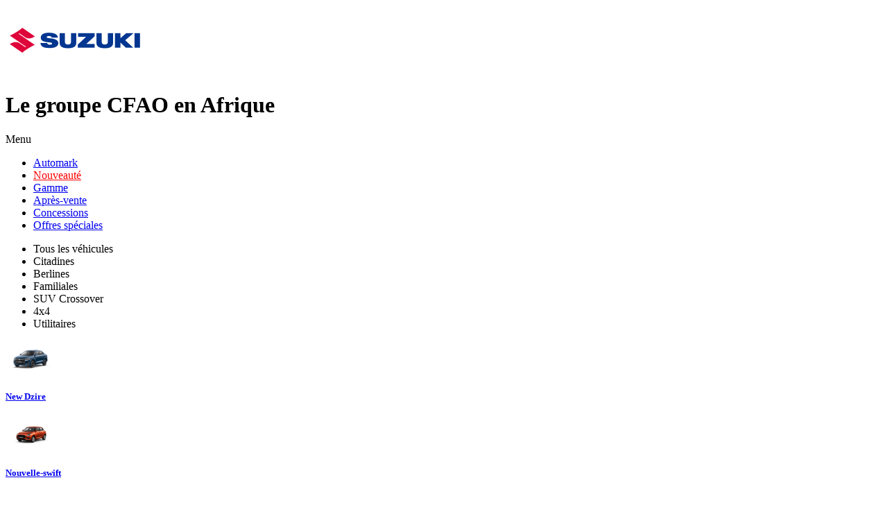

--- FILE ---
content_type: text/html; charset=UTF-8
request_url: https://www.suzukibycfao.ci/fr/actualites/suzuki-cote-divoire-cfao-motors/le-groupe-cfao-en-afrique
body_size: 6371
content:
<!DOCTYPE html>
<html  lang="fr">

<head>
	<base href="https://www.suzukibycfao.ci/" />
	<title>Le groupe CFAO en Afrique</title>
	<meta charset="utf-8">
	<meta name="keywords" content="Le groupe CFAO en Afrique" />
	<meta name="description" content="Le groupe CFAO en Afrique" />
	<meta name="viewport" content="width=device-width, initial-scale=1">
	<meta name="robots" content="index,follow" />		<meta name="facebook-domain-verification" content="d7d7rbl7yglt12q0zljt8hqv2mjl8n" />	<!-- Favicon -->
	<link rel="shortcut icon" href="https://www.suzukibycfao.ci/media/gamme/marques/graph/1-favicon-suzuki.ico">
	
	<link href="https://fonts.googleapis.com/css?family=Lato:300,400,400italic,600,700|Raleway:300,400,500,600,700|Crete+Round:400italic" rel="stylesheet" type="text/css" />
	<link rel="stylesheet" href="https://www.suzukibycfao.ci/css/public/auto/default/reset.css" media="all"/>
	<link rel="stylesheet" href="https://www.suzukibycfao.ci/css/public/auto/default/animate.css" media="all"/>
	<link rel="stylesheet" href="https://www.suzukibycfao.ci/css/public/auto/default/radio-checkbox.css" media="all"/>
	<link rel="stylesheet" href="https://www.suzukibycfao.ci/css/public/auto/default/global.css?1768832474" media="all"/>

		<link rel="stylesheet" href="https://www.suzukibycfao.ci/css/public/master.css" media="all"/>
	<link rel="stylesheet" href="https://www.suzukibycfao.ci/css/public/auto/default/core.css" media="all"/>
			<link rel="stylesheet" href="https://www.suzukibycfao.ci/css/public/auto/default/gamme_marque_themes/suzuki.css?1768832474" media="all"/>
	
	
	
	<!--[if lt IE 9]>
	<script src="https://www.suzukibycfao.ci/js/html5shiv.min.js"></script>
	<script src="https://www.suzukibycfao.ci/js/respond.min.js"></script>
	<![endif]-->
	<!-- Stylesheets -->
	<script type="application/ld+json">
    		{
		      	"@context" : "https://schema.org",
		      	"@type" : "WebSite",
		      	"name" : "Le groupe CFAO en Afrique"
	    	}
  	</script>
	<script type="text/javascript" src="https://www.suzukibycfao.ci/js/public/jquery-3.3.1.min.js"></script>
	<script type="text/javascript">
	var lang			= "fr";
	var web_path		= "https://www.suzukibycfao.ci/";
	var web_path_lang	= web_path + lang + "/";
	var web_path_ajax	= "https://www.suzukibycfao.ci/fr/ajax/";
	</script>

	<!-- Google tag (gtag.js) -->
<script async src="https://www.googletagmanager.com/gtag/js?id=G-RV3JWFKEFL"></script>
<script>
  window.dataLayer = window.dataLayer || [];
  function gtag(){dataLayer.push(arguments);}
  gtag('js', new Date());

  gtag('config', 'G-RV3JWFKEFL');
  gtag('config', 'G-S9BGHP0JR2');

</script>
<!-- Google Tag Manager -->
<script>(function(w,d,s,l,i){w[l]=w[l]||[];w[l].push({'gtm.start':
new Date().getTime(),event:'gtm.js'});var f=d.getElementsByTagName(s)[0],
j=d.createElement(s),dl=l!='dataLayer'?'&l='+l:'';j.async=true;j.src=
'https://www.googletagmanager.com/gtm.js?id='+i+dl;f.parentNode.insertBefore(j,f);
})(window,document,'script','dataLayer','GTM-W6FRHDD');</script>
<!-- End Google Tag Manager -->
	
	<!-- Facebook Pixel Code -->
<script>
  !function(f,b,e,v,n,t,s)
  {if(f.fbq)return;n=f.fbq=function(){n.callMethod?
  n.callMethod.apply(n,arguments):n.queue.push(arguments)};
  if(!f._fbq)f._fbq=n;n.push=n;n.loaded=!0;n.version='2.0';
  n.queue=[];t=b.createElement(e);t.async=!0;
  t.src=v;s=b.getElementsByTagName(e)[0];
  s.parentNode.insertBefore(t,s)}(window, document,'script',
  'https://connect.facebook.net/en_US/fbevents.js');
  fbq('init', '397920897847561');
  fbq('track', 'PageView');
</script>
<noscript><img height="1" width="1" style="display:none"
  src="https://www.facebook.com/tr?id=397920897847561&ev=PageView&noscript=1"
/></noscript>
<!-- End Facebook Pixel Code -->
		
		
</head>

<body>

<!-- Google Tag Manager (noscript) --><noscript><iframe src="https://www.googletagmanager.com/ns.html?id=GTM-W6FRHDD" height="0" width="0" style="display:none;visibility:hidden"></iframe></noscript><!-- End Google Tag Manager (noscript) -->
<div class="wrapper">
 	
    <!-- HEADER BEGIN -->
	    <div id="header">
	
	<div class="header-section">
		
		<a class="logo animated fadeInDown" href="https://www.suzukibycfao.ci/">
			<img src="https://www.suzukibycfao.ci/media/gamme/marques/graph/1-logo-header-suzuki.png" alt="Logo">
		</a>
		
		<h1 class="animated fadeInDown">Le groupe CFAO en Afrique</h1>		
				
			<div class="trigger-menu-side animated zoomIn"><span>Menu</span></div>
			
			<nav class="animated fadeInDown">
				<ul>
					<li><a href="https://www.suzukibycfao.ci/fr/automark" >Automark</a></li>											<li class="rush-promo">
							<a href="/promo" style="color: red">Nouveauté</a>
						</li>
															<li class="megamenu"><a href="https://www.suzukibycfao.ci/fr/gamme/suzuki-cote-divoire-cfao-motors" class="over-show" data-selector=".gamme-nav">Gamme</a></li>					
					<li><a href="https://www.suzukibycfao.ci/fr/entretien-vehicules/suzuki-cote-divoire-cfao-motors" >Après-vente</a></li>					<li><a href="https://www.suzukibycfao.ci/fr/concession/suzuki-cote-divoire-cfao-motors" >					Concessions
					</a></li>					<li><a href="https://www.suzukibycfao.ci/fr/offres-speciales/suzuki-cote-divoire-cfao-motors" >Offres spéciales</a></li>				</ul>
			</nav>
		
		
			<div class="gamme-nav block-holder animated slideInDown">
				<div class="block-content">
					<!-- <img src="https://www.suzukibycfao.ci/images/elements/close.png" class="close" /> -->

					
					<div class="gamme-modeles-by-carrosserie">

						<ul class="menu-carrosseries">
														<li class="active" data-target="modeles-by-0">Tous les véhicules</li>
							
																					<li data-target="modeles-by-1">Citadines</li>
														<li data-target="modeles-by-2">Berlines</li>
														<li data-target="modeles-by-3">Familiales</li>
														<li data-target="modeles-by-4">SUV Crossover</li>
														<li data-target="modeles-by-5">4x4</li>
														<li data-target="modeles-by-9">Utilitaires</li>
																				</ul>

						<div class="menu-modeles">

														<div class="modeles-holder modeles-by-0">
														<a href="https://www.suzukibycfao.ci/fr/gamme/suzuki-cote-divoire-cfao-motors/New-Dzire">
	<div class="item-photo">
				<img src="https://www.suzukibycfao.ci/media/gamme/modeles/images/55fcef68ed9bedf98942da93bb4b9a92-thumb.png" border="0" alt="" />
			</div>
	<div class="item-info">
		<h5>New Dzire</h5>
	</div>

</a>
														<a href="https://www.suzukibycfao.ci/fr/gamme/suzuki-cote-divoire-cfao-motors/Nouvelle-swift">
	<div class="item-photo">
				<img src="https://www.suzukibycfao.ci/media/gamme/modeles/images/ccfe6c2c65aecdc7d42304ec418e7c07-thumb.png" border="0" alt="" />
			</div>
	<div class="item-info">
		<h5>Nouvelle-swift</h5>
	</div>

</a>
														<a href="https://www.suzukibycfao.ci/fr/gamme/suzuki-cote-divoire-cfao-motors/alto">
	<div class="item-photo">
				<img src="https://www.suzukibycfao.ci/media/gamme/modeles/images/1cb7f1755e5575ea56985a654486dbe3-thumb.png" border="0" alt="" />
			</div>
	<div class="item-info">
		<h5> Alto</h5>
	</div>

</a>
														<a href="https://www.suzukibycfao.ci/fr/gamme/suzuki-cote-divoire-cfao-motors/celerio">
	<div class="item-photo">
				<img src="https://www.suzukibycfao.ci/media/gamme/modeles/images/b9ae805a8f272cd94ddcc399e5a72831-thumb.png" border="0" alt="" />
			</div>
	<div class="item-info">
		<h5>Celerio</h5>
	</div>

</a>
														<a href="https://www.suzukibycfao.ci/fr/gamme/suzuki-cote-divoire-cfao-motors/spresso">
	<div class="item-photo">
				<img src="https://www.suzukibycfao.ci/media/gamme/modeles/images/7d79b78babcd3a5f3d51206347973332-thumb.png" border="0" alt="" />
			</div>
	<div class="item-info">
		<h5> S-Presso</h5>
	</div>

</a>
														<a href="https://www.suzukibycfao.ci/fr/gamme/suzuki-cote-divoire-cfao-motors/dzire">
	<div class="item-photo">
				<img src="https://www.suzukibycfao.ci/media/gamme/modeles/images/2a48201415cc89be68161ec52e9a9632-thumb.png" border="0" alt="" />
			</div>
	<div class="item-info">
		<h5>Dzire</h5>
	</div>

</a>
														<a href="https://www.suzukibycfao.ci/fr/gamme/suzuki-cote-divoire-cfao-motors/ciaz">
	<div class="item-photo">
				<img src="https://www.suzukibycfao.ci/media/gamme/modeles/images/447ea78e52ef4474d12029a9c95de26e-thumb.png" border="0" alt="" />
			</div>
	<div class="item-info">
		<h5>Ciaz</h5>
	</div>

</a>
														<a href="https://www.suzukibycfao.ci/fr/gamme/suzuki-cote-divoire-cfao-motors/Baleno">
	<div class="item-photo">
				<img src="https://www.suzukibycfao.ci/media/gamme/modeles/images/496bbf7a4a19be61908186697e188445-thumb.png" border="0" alt="" />
			</div>
	<div class="item-info">
		<h5>Baleno</h5>
	</div>

</a>
														<a href="https://www.suzukibycfao.ci/fr/gamme/suzuki-cote-divoire-cfao-motors/FRONX">
	<div class="item-photo">
				<img src="https://www.suzukibycfao.ci/media/gamme/modeles/images/bd8447a2c6a10de3297aa8b1f4275274-thumb.png" border="0" alt="" />
			</div>
	<div class="item-info">
		<h5>FRONX</h5>
	</div>

</a>
														<a href="https://www.suzukibycfao.ci/fr/gamme/suzuki-cote-divoire-cfao-motors/ertiga">
	<div class="item-photo">
				<img src="https://www.suzukibycfao.ci/media/gamme/modeles/images/142334421c432310e8676d2d0b3b94d0-thumb.png" border="0" alt="" />
			</div>
	<div class="item-info">
		<h5>Ertiga</h5>
	</div>

</a>
														<a href="https://www.suzukibycfao.ci/fr/gamme/suzuki-cote-divoire-cfao-motors/jimny">
	<div class="item-photo">
				<img src="https://www.suzukibycfao.ci/media/gamme/modeles/images/342cbf64f6cfdb6f8b057cc14493c791-thumb.png" border="0" alt="" />
			</div>
	<div class="item-info">
		<h5>Jimny</h5>
	</div>

</a>
														<a href="https://www.suzukibycfao.ci/fr/gamme/suzuki-cote-divoire-cfao-motors/grand-vitara">
	<div class="item-photo">
				<img src="https://www.suzukibycfao.ci/media/gamme/modeles/images/d1f9cc6e1ca3e831684089bd5dc31bce-thumb.png" border="0" alt="" />
			</div>
	<div class="item-info">
		<h5>Grand Vitara</h5>
	</div>

</a>
														<a href="https://www.suzukibycfao.ci/fr/gamme/suzuki-cote-divoire-cfao-motors/super-carry">
	<div class="item-photo">
				<img src="https://www.suzukibycfao.ci/media/gamme/modeles/images/7467f597fd27784807ade29e3682912c-thumb.png" border="0" alt="" />
			</div>
	<div class="item-info">
		<h5>Super Carry</h5>
	</div>

</a>
														<a href="https://www.suzukibycfao.ci/fr/gamme/suzuki-cote-divoire-cfao-motors/eeco">
	<div class="item-photo">
				<img src="https://www.suzukibycfao.ci/media/gamme/modeles/images/4c72223c9207c43e817f001c78af97de-thumb.png" border="0" alt="" />
			</div>
	<div class="item-info">
		<h5>Eeco</h5>
	</div>

</a>
														<a href="https://www.suzukibycfao.ci/fr/gamme/suzuki-cote-divoire-cfao-motors/jimny-5-portes">
	<div class="item-photo">
				<img src="https://www.suzukibycfao.ci/media/gamme/modeles/images/1c9ddcda42c819445d16336c153491f0-thumb.png" border="0" alt="" />
			</div>
	<div class="item-info">
		<h5>Jimny 5 portes</h5>
	</div>

</a>
														</div>
							
																												<div class="modeles-holder modeles-by-1">
														<a href="https://www.suzukibycfao.ci/fr/gamme/suzuki-cote-divoire-cfao-motors/celerio">
	<div class="item-photo">
				<img src="https://www.suzukibycfao.ci/media/gamme/modeles/images/b9ae805a8f272cd94ddcc399e5a72831-thumb.png" border="0" alt="" />
			</div>
	<div class="item-info">
		<h5>Celerio</h5>
	</div>

</a>
														<a href="https://www.suzukibycfao.ci/fr/gamme/suzuki-cote-divoire-cfao-motors/spresso">
	<div class="item-photo">
				<img src="https://www.suzukibycfao.ci/media/gamme/modeles/images/7d79b78babcd3a5f3d51206347973332-thumb.png" border="0" alt="" />
			</div>
	<div class="item-info">
		<h5> S-Presso</h5>
	</div>

</a>
														<a href="https://www.suzukibycfao.ci/fr/gamme/suzuki-cote-divoire-cfao-motors/Baleno">
	<div class="item-photo">
				<img src="https://www.suzukibycfao.ci/media/gamme/modeles/images/496bbf7a4a19be61908186697e188445-thumb.png" border="0" alt="" />
			</div>
	<div class="item-info">
		<h5>Baleno</h5>
	</div>

</a>
														</div>
																												<div class="modeles-holder modeles-by-2">
														<a href="https://www.suzukibycfao.ci/fr/gamme/suzuki-cote-divoire-cfao-motors/dzire">
	<div class="item-photo">
				<img src="https://www.suzukibycfao.ci/media/gamme/modeles/images/2a48201415cc89be68161ec52e9a9632-thumb.png" border="0" alt="" />
			</div>
	<div class="item-info">
		<h5>Dzire</h5>
	</div>

</a>
														<a href="https://www.suzukibycfao.ci/fr/gamme/suzuki-cote-divoire-cfao-motors/ciaz">
	<div class="item-photo">
				<img src="https://www.suzukibycfao.ci/media/gamme/modeles/images/447ea78e52ef4474d12029a9c95de26e-thumb.png" border="0" alt="" />
			</div>
	<div class="item-info">
		<h5>Ciaz</h5>
	</div>

</a>
														</div>
																												<div class="modeles-holder modeles-by-3">
														<a href="https://www.suzukibycfao.ci/fr/gamme/suzuki-cote-divoire-cfao-motors/ertiga">
	<div class="item-photo">
				<img src="https://www.suzukibycfao.ci/media/gamme/modeles/images/142334421c432310e8676d2d0b3b94d0-thumb.png" border="0" alt="" />
			</div>
	<div class="item-info">
		<h5>Ertiga</h5>
	</div>

</a>
														</div>
																												<div class="modeles-holder modeles-by-4">
														<a href="https://www.suzukibycfao.ci/fr/gamme/suzuki-cote-divoire-cfao-motors/grand-vitara">
	<div class="item-photo">
				<img src="https://www.suzukibycfao.ci/media/gamme/modeles/images/d1f9cc6e1ca3e831684089bd5dc31bce-thumb.png" border="0" alt="" />
			</div>
	<div class="item-info">
		<h5>Grand Vitara</h5>
	</div>

</a>
														</div>
																												<div class="modeles-holder modeles-by-5">
														<a href="https://www.suzukibycfao.ci/fr/gamme/suzuki-cote-divoire-cfao-motors/jimny">
	<div class="item-photo">
				<img src="https://www.suzukibycfao.ci/media/gamme/modeles/images/342cbf64f6cfdb6f8b057cc14493c791-thumb.png" border="0" alt="" />
			</div>
	<div class="item-info">
		<h5>Jimny</h5>
	</div>

</a>
														</div>
																												<div class="modeles-holder modeles-by-9">
														<a href="https://www.suzukibycfao.ci/fr/gamme/suzuki-cote-divoire-cfao-motors/super-carry">
	<div class="item-photo">
				<img src="https://www.suzukibycfao.ci/media/gamme/modeles/images/7467f597fd27784807ade29e3682912c-thumb.png" border="0" alt="" />
			</div>
	<div class="item-info">
		<h5>Super Carry</h5>
	</div>

</a>
														</div>
																					
						</div>

						<div class="clear"></div>
					</div>
									</div>
			</div>
			
					
				
		<div class="clear"></div>
	</div>
</div>
    	<!-- HEADER END -->
	
	<!-- SIDEMENU BEGIN -->
	<div id="sidemenu" class="hidden">

	<div class="menu-overlay"></div>

	<div class="menu-section animated slideInRight">
		<a class="trigger-menu-close" href="javascript: void(0);"><i class="icon-line-cross"></i></a>

		<a class="logo animated fadeInDown" href="https://www.suzukibycfao.ci/">
			<img src="https://www.suzukibycfao.ci/images/cfao/logo.png" alt="Logo">
		</a>

		<nav class="nav-menu">
			<ul>
								<li><a href="https://www.suzukibycfao.ci/fr/promo" class="red"><i class="icon-custom icon-promotion"></i>Nouveauté</a></li>
				
				
				<li class="sub-menu">
										<a href="javascript: void(0);"><i class="icon-dashboard"></i> J'achète mon véhicule <i class="icon-angle-down"></i></a>
										<ul>
												<li><a href="https://www.suzukibycfao.ci/fr/gamme/suzuki-cote-divoire-cfao-motors">Je découvre la gamme Suzuki</a></li>
																		<li><a href="http://www.cfao-occasions.ci/" target="_blank"><i class="icon-external-link-sign"></i> Véhicules d'occasion</a></li>
																							</ul>
				</li>
				<li class="sub-menu">
										<a href="javascript: void(0);"><i class="icon-wrench"></i> J'entretiens mon véhicule <i class="icon-angle-down"></i></a>
										<ul>
												<li><a href="https://www.suzukibycfao.ci/fr/entretien-vehicules/suzuki-cote-divoire-cfao-motors?entretien=first">Prendre rendez-vous en ligne</a></li>
												<li><a href="https://www.suzukibycfao.ci/fr/entretien-vehicules/suzuki-cote-divoire-cfao-motors?entretien=1">Pourquoi choisir CFAO MOBILITY ?</a></li>
												<li><a href="https://www.suzukibycfao.ci/fr/entretien-vehicules/suzuki-cote-divoire-cfao-motors?entretien=28">Conditions de Garantie</a></li>
												<li><a href="https://www.suzukibycfao.ci/fr/entretien-vehicules/suzuki-cote-divoire-cfao-motors?entretien=55">Les Forfaits</a></li>
												<li><a href="https://www.suzukibycfao.ci/fr/entretien-vehicules/suzuki-cote-divoire-cfao-motors?entretien=82">Campagne de Rappel</a></li>
												<li><a href="https://www.suzukibycfao.ci/fr/entretien-vehicules/suzuki-cote-divoire-cfao-motors?entretien=last">Nous contacter</a></li>
											</ul>
				</li>
								<li class="sub-menu">
										<ul>
											</ul>
				</li>

								<li><a href="https://www.suzukibycfao.ci/fr/automark"><i class="icon-globe"></i> Automark</a></li>
																																<li><a href="https://www.suzukibycfao.ci/fr/nos-solutions-mobilite"><i class="icon-globe"></i> Nos solutions de mobilité</a></li>
								
								<li><a href="https://www.suzukibycfao.ci/fr/actualites/suzuki-cote-divoire-cfao-motors"><i class="icon-edit"></i> Actualités</a></li>
				
				
								<li><a href="https://www.suzukibycfao.ci/fr/offres-speciales/suzuki-cote-divoire-cfao-motors"><i class="icon-bullseye"></i> Offres spéciales</a></li>
				
								<li class="sub-menu">
					<a href="javascript: void(0);">
						<i class="icon-globe"></i>
																					Suzuki Côte d'Ivoire
																			<i class="icon-angle-down"></i>
					</a>
					<ul>
												<li><a href="https://www.suzukibycfao.ci/fr/histoire/suzuki-cote-divoire-cfao-motors">Notre Histoire</a></li>
																		<li><a href="https://www.suzukibycfao.ci/fr/equipe/suzuki-cote-divoire-cfao-motors">Nos équipes</a></li>
																	</ul>
				</li>
				
								<li><a href="https://www.suzukibycfao.ci/fr/concession/suzuki-cote-divoire-cfao-motors"><i class="icon-map-marker"></i> Je contacte ma concession</a></li>
				
				
				
				<li><hr /></li>

								<li class="quicky"><a href="javascript: void(0);" data-trigger="dinfo" onclick="loadFormDinfo( '0' );">Demande d'information</a></li>
				
								<li class="quicky"><a href="javascript: void(0);" data-trigger="reserver_essai" onclick="loadFormEssai( '0' );">Réservez un essai</a></li>
				
								<li class="quicky"><a href="javascript: void(0);" data-trigger="demande_reprise" onclick="loadFormReprise();">Demande de reprise</a></li>
				
				
								<li class="quicky"><a href="https://www.suzukibycfao.ci/fr/offres-speciales/suzuki-cote-divoire-cfao-motors">Offres spéciales</a></li>
								

									<li><hr /></li>
					<li><a href="javascript:void(0);">Follow us on social media</a></li>
				<li class="social ">
															<a href="https://www.facebook.com/SuzukiCFAOCIV/" target="_blank" class="facebook"></a>
																				<a href="https://twitter.com/SuzukiCIV" target="_blank" class="twitter"></a>
																														<a href="https://www.instagram.com/suzukibycfaoci/" target="_blank" class="instagram"></a>
																				<a href="https://www.linkedin.com/company/cfao-motors-ci/" target="_blank" class="linkedin"></a>
														</li>
				
				<li><hr /></li>

				
				
			</ul>
		</nav>

				<div id="form_rapide_holder"> </div>
			</div>
</div>

<script type="text/javascript">
	$(document).ready(function() {
		loadFormRapide( '0' );
	});
</script>

	<!-- SIDEMENU END -->
	
	<div id="content" class="page_actualites">
		<div id="breadcrumb">
	<div class="breadcrumb-section">
		<ul>
			<li><a href="https://www.suzukibycfao.ci/fr/actualites/suzuki-cote-divoire-cfao-motors">Actualités</a></li>			<li><span>Le groupe CFAO en Afrique :</span></li>
		</ul>
	</div>
</div>

<div class="content-section">
	<div class="content-heading"><h2>Le groupe CFAO en Afrique</h2></div>
</div>

<div class="content-section">
	
	<div class="actualite">
		
				<div class="actualite-photo"><img src="https://www.suzukibycfao.ci/media/actualites/graph/376-photo-le-groupe-cfao-en-afrique.jpg" alt="Le groupe CFAO en Afrique" /></div>
				
		<div class="actualite-date"><i class="icon-calendar"></i> 2021, August 12</div>
		
				<div class="actualite-content"><p><span style="font-size: 16px;">Le groupe CFAO contribue &agrave; la croissance du continent africain, &agrave; son industrialisation, &agrave; l'&eacute;mergence de la classe moyenne et il est pr&eacute;sent dans 38 pays africains.</span></p>
<p><span style="font-size: 16px;">Acteur historique du secteur automobile, nous importons, commercialisons, louons et maintenons des v&eacute;hicules et des biens d&rsquo;&eacute;quipements pour le compte des plus grandes marques internationales.</span></p>
<p><span style="font-size: 16px;">CFAO groupe est le plus large r&eacute;seau de distribution automobile de Suzuki en Afrique sur un march&eacute; &agrave; fort potentiel, disponible dans 32 pays africains. Ces implantations au plus proche de nos clients, nous permettent de r&eacute;pondre efficacement &agrave; leurs attentes et de servir les zones les plus recul&eacute;es.</span></p>
<p><span style="font-size: 16px;">Nous r&eacute;pondons aux besoins de mobilit&eacute; des particuliers et des professionnels par notre large r&eacute;seau de concessions, la qualit&eacute; de nos services vente et apr&egrave;s-vente et nos partenariats panafricains avec les plus grands constructeurs internationaux.</span></p>
<p><span style="font-size: 16px;">Gr&acirc;ce &agrave; ses plateformes de stockage en Europe, CFAO Suzuki assure la disponibilit&eacute; et la rapidit&eacute; d&rsquo;acheminement des v&eacute;hicules et des pi&egrave;ces de rechange dans les concessions Suzuki dans votre pays.</span></p>
<p><br /><span style="font-size: 16px;">Pourquoi choisir CFAO Suzuki&nbsp;?</span></p>
<ul style="list-style-type: disc;">
<li><span style="font-size: 16px;">La transparence des prix</span></li>
<li><span style="font-size: 16px;">Les pi&egrave;ces d&rsquo;origine garanties</span></li>
<li><span style="font-size: 16px;">Des ateliers bien &eacute;quip&eacute;s</span></li>
<li><span style="font-size: 16px;">Le personnel form&eacute; aux derni&egrave;res technologies</span></li>
<li><span style="font-size: 16px;">Le service rapide</span></li>
</ul>
<p><br /><span style="font-size: 16px;">Les produits vendus dans le r&eacute;seau CFAO b&eacute;n&eacute;ficient pleinement de la garantie SUZUKI accord&eacute;e par le constructeur.</span><br /><span style="font-size: 16px;"> L&rsquo;ensemble des conditions et la dur&eacute;e de garantie sont expliqu&eacute;s en d&eacute;tail dans le carnet de garantie et d&rsquo;entretien remis &agrave; chaque client au moment de la livraison de son v&eacute;hicule dans les concessions CFAO.</span><br /><span style="font-size: 16px;"> Votre nouveau v&eacute;hicule est couvert *2 ans / 50 000 km, au premier des 2 termes atteint.</span></p></div>
				
				<a href="https://www.suzukibycfao.ci/fr/actualites/suzuki-cote-divoire-cfao-motors" class="back-link">Retour à la liste</a>
				
	</div>
	
</div>
	</div>
	
    <!-- SIDEBAR BEGIN -->
				<div id="sidebar" class="sidebar_gamme_marque_1">
	
					<a  data-trigger="general" 			   				class="sidebar_items" 
				style="background: rgba(23,23,23,0.55) url(https://www.suzukibycfao.ci/media/domain/sidebars/graph/1059-icon.png) left 7px center no-repeat;top: 0px"
			    href="javascript:void(0);" onclick="loadFormDinfo( '0' );"			>Demande d'information</a>
					<a  data-trigger="reserver_essai" 			   				class="sidebar_items" 
				style="background: rgba(23,23,23,0.55) url(https://www.suzukibycfao.ci/media/domain/sidebars/graph/31-icon.png) left 7px center no-repeat;top: 36px"
			    href="javascript:void(0);" onclick="loadFormEssai( '0' );"			>Réserver un essai</a>
					<a  data-trigger="demande_reprise" 			   				class="sidebar_items" 
				style="background: rgba(23,23,23,0.55) url(https://www.suzukibycfao.ci/media/domain/sidebars/graph/32-icon.png) left 7px center no-repeat;top: 72px"
			    href="javascript:void(0);" onclick="loadFormReprise( '0' );"			>Demande de reprise</a>
					<a  data-trigger="quote" 			   				class="sidebar_items" 
				style="background: rgba(23,23,23,0.55) url(https://www.suzukibycfao.ci/media/domain/sidebars/graph/33-icon.png) left 7px center no-repeat;top: 108px"
			    href="javascript:void(0);" onclick="loadFormQuote( '0' );"			>Demande de devis</a>
					<a 			    target="_blank" 				class="sidebar_items" 
				style="background: rgba(23,23,23,0.55) url(https://www.suzukibycfao.ci/media/domain/sidebars/graph/25-icon.png) left 7px center no-repeat;top: 144px"
			    href="https://www.facebook.com/SuzukiCFAOCIV/"			>Facebook</a>
					<a 			   				class="sidebar_items" 
				style="background: rgba(235,10,30,0.95) url(https://www.suzukibycfao.ci/media/domain/sidebars/graph/34-icon.png) left 7px center no-repeat;top: 180px"
			    href="https://www.suzukibycfao.ci/fr/entretien-vehicules/suzuki-cote-divoire-cfao-motors?entretien=82"			>Campagne de Rappel</a>
					<a 			   				class="sidebar_items" 
				style="background: rgba(23,23,23,0.55) url(https://www.suzukibycfao.ci/media/domain/sidebars/graph/35-icon.png) left 7px center no-repeat;top: 216px"
			    href="https://www.suzukibycfao.ci/fr/actualites/suzuki-cote-divoire-cfao-motors"			>Actualités</a>
		
		


	</div>

	<a href="" class="form_link"></a>


	<!-- SIDEBAR END -->

	<!-- POPUP BEGIN -->
	<div id="my-popup" class="hidden">
	<div class="overlay"> </div>
	<div class="popup-wrap">
		<div class="popup-container trigger-popup-close">
			<div class="popup-content-block animated zoomIn">
				<div class="close trigger-popup-close"> </div>
				<div class="popup-content"> </div>
			</div>
		</div>
	</div>
</div>
	<!-- POPUP END -->
	<!-- FOOTER BEGIN -->
		<div id="footer">

	<div class="footer-section">

		<div class="footer-logo" style="background-image: url('https://www.suzukibycfao.ci/media/groupes/graph/1-logo.png');"></div>
		<div class="footer-nav">

						<ul>
				<li><a href="https://www.suzukibycfao.ci/fr/accueil">Accueil</a></li>				<li><a href="https://www.suzukibycfao.ci/fr/gamme/suzuki-cote-divoire-cfao-motors">La Gamme</a></li>				<li><a href="https://www.suzukibycfao.ci/fr/entretien-vehicules/suzuki-cote-divoire-cfao-motors">J'entretiens</a></li>			</ul>

			<ul>
				<li><a href="javascript: void(0);" data-trigger="dinfo" onclick="loadFormDinfo( 0 );">Demande d'information</a></li>				<li><a href="javascript: void(0);" data-trigger="reserver_essai" onclick="loadFormEssai( 0 );">Réservez un essai</a></li>									<li><a href="javascript: void(0);" data-trigger="demande_reprise" onclick="loadFormReprise();">Demande de reprise</a></li>							</ul>

			<ul>
				<li><a href="https://www.suzukibycfao.ci/fr/concession/suzuki-cote-divoire-cfao-motors">Je contacte</a></li>				<li><a href="https://www.suzukibycfao.ci/fr/actualites/suzuki-cote-divoire-cfao-motors">Actualités</a></li>								<li><a href="https://www.suzukibycfao.ci/fr/offres-speciales/suzuki-cote-divoire-cfao-motors">Offres spéciales</a></li>			</ul>
			
						
			<div class="clear"></div>
		</div>

		<div class="footer-resume">

			

						<div>
				<span class="count-red cnt">4</span>
				<h5>Concessions</h5>
			</div>
					</div>

		<div class="clear"></div>

	</div>

	<div id="copyrights">

		<div class="footer-section">
			<div class="footer-nav">

																<a href="https://www.suzukibycfao.ci/fr/mentions-legales/suzuki-cote-divoire-cfao-motors"><div>Mentions légales</div></a> /				
				<a href="https://www.suzukibycfao.ci/fr/sitemap/suzuki-cote-divoire-cfao-motors"><div>Plan du site</div></a>								

				
										
								</div>

						<div class="footer-social">
												<a href="https://www.facebook.com/SuzukiCFAOCIV/" target="_blank" class="facebook"></a>
																<a href="https://twitter.com/SuzukiCIV" target="_blank" class="twitter"></a>
																								<a href="https://www.instagram.com/suzukibycfaoci/" target="_blank" class="instagram"></a>
																<a href="https://www.linkedin.com/company/cfao-motors-ci/" target="_blank" class="linkedin"></a>
											</div>
			
		</div>

	</div>

</div>

		<!-- FOOTER END -->
</div>

<!-- SCRIPTS BEGIN -->
<script type="text/javascript" src="https://www.suzukibycfao.ci/plugins/jquery.magnificpopup/jquery.magnific-popup.min.js"></script>
<script type="text/javascript" src="https://www.suzukibycfao.ci/plugins/jquery.sticky/jquery.sticky.js"></script>
<script type="text/javascript" src="https://www.suzukibycfao.ci/js/public/auto/default/global.js"></script>
<script type="text/javascript" src="https://www.suzukibycfao.ci/js/public/auto/default/forms.js"></script>
<script type="text/javascript" src="https://www.suzukibycfao.ci/js/public/auto/default/gamme_marque/suzuki.js"></script>


<script type="text/javascript">
	$(document).ready(function() {
					
			$("#header").sticky({topSpacing:0});
			
			});

	function owlResize() {
		var h	= $(window).height();
		$(".owl-slide").css('height',h+'px');
		$(".owl-slide div.item").css('height',h+'px');
	}

	$(document).ready(function() {
		owlResize();
		$(window).on('resize', owlResize);
		//$(window).trigger('resize');
	});

</script>

<script type="text/javascript">
	$(document).ready(function() {
	//	CSS font icons
		$('<link/>', {
		   rel: 'stylesheet',
		   type: 'text/css',
		   href: web_path + "css/public/auto/default/font-icons.css"
		}).appendTo('head');
		
	//	CSS magnific popup
		$('<link/>', {
		   rel: 'stylesheet',
		   type: 'text/css',
		   href: web_path + "plugins/jquery.magnificpopup/magnific-popup.css"
		}).appendTo('head');
		
	});
</script>




<!-- SCRIPTS END -->

<!-- TRACKING BEGIN -->
	
<!-- TRACKING END -->



</body>
</html>